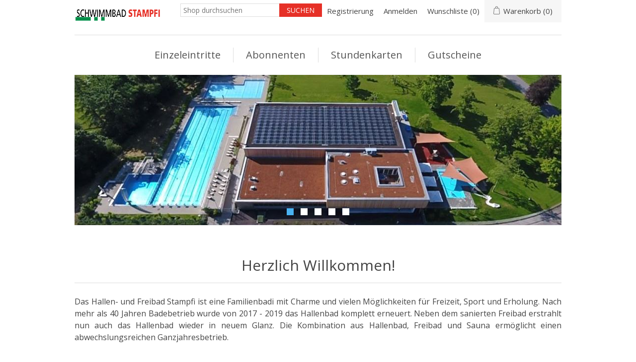

--- FILE ---
content_type: text/html; charset=utf-8
request_url: https://shop.badi-rothrist.ch/de/
body_size: 5178
content:
<!DOCTYPE html>
<html lang="de"  >
<head>
    <title>Hallen- und Freibad Stampfi</title>
    <meta http-equiv="Content-type" content="text/html;charset=UTF-8" />
    <meta name="description" content="" />
    <meta name="keywords" content="" />
    <meta name="generator" content="nopCommerce" />
    <meta name="viewport" content="width=device-width, initial-scale=1" />
    
    
    <!-- Global site tag (gtag.js) - Google Analytics -->
                <script async src='https://www.googletagmanager.com/gtag/js?id=UA-0000000-0'></script>
                <script>
                  window.dataLayer = window.dataLayer || [];
                  function gtag(){dataLayer.push(arguments);}
                  gtag('js', new Date());

                  gtag('config', 'UA-0000000-0');
                  
                </script>

    <link href="/lib/jquery-ui/jquery-ui-1.13.2.custom/jquery-ui.min.css" rel="stylesheet" type="text/css" />
<link href="/Themes/Ntree/Content/css/styles.css" rel="stylesheet" type="text/css" />
<link href="/Themes/Ntree/Content/css/stylesntree.css" rel="stylesheet" type="text/css" />
<link href="/css/ntree/styles.css?v=1.2406.2.10193" rel="stylesheet" type="text/css" />
<link href="/Plugins/Widgets.NivoSlider/Content/nivoslider/nivo-slider.css" rel="stylesheet" type="text/css" />
<link href="/Plugins/Widgets.NivoSlider/Content/nivoslider/themes/custom/custom.css" rel="stylesheet" type="text/css" />

    <script src="/lib/ntree/signalr/dist/browser/signalr.js?v=1.2406.2.10193"></script>

    
    
    
    

    

    
    <!--Powered by nopCommerce - https://www.nopCommerce.com-->
</head>
<body>
    <input name="__RequestVerificationToken" type="hidden" value="CfDJ8Iuxxg-sEitEulUyaICGOXR9jIlxK83cQEaZhku2gh4mXzYbNrv0hjL8CfbcIIotSbkj8PXBeSTHlMBCtQEV-OyTqy5I2kF1G75P9oNdyRoIvyZ-wanq6fZXVe9C8hV64PlQmS_g0jA9Zm1UGfX4mA8" />
    

<div class="ajax-loading-block-window" style="display: none">
</div>
<div class="throbber" style="display:none;">
    <div class="curtain"></div>
    <div class="curtain-content">
        <div class="throbber-header">Bitte warten</div>
        <div class="throbber-text">Ihre Anfrage wird bearbeitet</div>
        <div class="throbber-text">Aktualisieren Sie die Seite nicht</div>
        <div class="throbber-image"></div>
    </div>
</div>
<div id="dialog-notifications-success" title="Benachrichtigung" style="display:none;">
</div>
<div id="dialog-notifications-error" title="Interner Fehler! Bitte wenden Sie sich an den Administrator." style="display:none;">
</div>
<div id="dialog-notifications-warning" title="Warnung" style="display:none;">
</div>
<div id="bar-notification" class="bar-notification-container" data-close="Schliessen">
</div>



<!--[if lte IE 8]>
    <div style="clear:both;height:59px;text-align:center;position:relative;">
        <a href="http://www.microsoft.com/windows/internet-explorer/default.aspx" target="_blank">
            <img src="/Themes/Ntree/Content/images/ie_warning.jpg" height="42" width="820" alt="You are using an outdated browser. For a faster, safer browsing experience, upgrade for free today." />
        </a>
    </div>
<![endif]-->

<div class="master-wrapper-page">
    <div id="admin-header-links"></div>
    <div class="header">
    
    <div class="header-upper">
        
        <div class="header-logo">
            <a href="/">
                <img title="Hallen- und Freibad Stampfi Rothrist" alt="Hallen- und Freibad Stampfi Rothrist" src="/Themes/Ntree/Content/images/logo.png">
            </a>
        </div>
        <div class="header-row-wrapper">
            <div class="header-row">
                
                <div class="header-selectors-wrapper">
                    
                </div>
                <div class="header-links-wrapper">
                    <div id="header-links"></div>
                    <div id="flyout-cart" class="flyout-cart"></div>
                </div>
            </div>
            <div class="header-row">
                <div class="search-box store-search-box">
                    <form method="get" id="small-search-box-form" action="/de/search">
        <input type="text" class="search-box-text" id="small-searchterms" autocomplete="off" name="q" placeholder="Shop durchsuchen" aria-label="Search store" />
        <input type="submit" class="button-1 search-box-button" value="Suchen" />
            

</form>
<style>
    .ui-autocomplete-category {
        font-weight: bold;
        padding: .2em .4em;
        margin: .8em 0 .2em;
        line-height: 1.5;
        padding: 10px 15px;
    }
    </style>
                </div>
            </div>
        </div>
        
    </div>
    
</div>

    <div class="header-menu">
        <ul class="top-menu">
    
<li>
    <a href="/de/hallenbad-3">Einzeleintritte
    </a>
</li><li>
    <a href="/de/freibad-3">Abonnenten
    </a>
            <div class="sublist-toggle"></div>
            <ul class="sublist first-level">
<li>
    <a href="/de/10er-abo-3">10er Abos
    </a>
</li><li>
    <a href="/de/eintritte-8">Monatsabo
    </a>
</li>            </ul>
</li><li>
    <a href="/de/stundenkarten">Stundenkarten
    </a>
</li><li>
    <a href="/de/gutscheine-16">Gutscheine
    </a>
</li>    
</ul>

    <div class="menu-toggle">Kategorien</div>
    <ul class="top-menu mobile" style="display : none;">
        
<li>
    <a href="/de/hallenbad-3">Einzeleintritte
    </a>
</li><li>
    <a href="/de/freibad-3">Abonnenten
    </a>
            <div class="sublist-toggle"></div>
            <ul class="sublist first-level">
<li>
    <a href="/de/10er-abo-3">10er Abos
    </a>
</li><li>
    <a href="/de/eintritte-8">Monatsabo
    </a>
</li>            </ul>
</li><li>
    <a href="/de/stundenkarten">Stundenkarten
    </a>
</li><li>
    <a href="/de/gutscheine-16">Gutscheine
    </a>
</li>        
    </ul>
    




    </div>
    <div class="master-wrapper-content">
        

        <div class="master-column-wrapper">
            <div class="center-1">
    
    <div class="page home-page"> 
    <div class="page-body">
        
<div class="slider-wrapper theme-custom">
    <div id="nivo-slider" class="nivoSlider">

        <a href="https://shop.badi-rothrist.ch/de/">
            <img src="https://shop.badi-rothrist.ch/images/thumbs/0002381.jpeg" data-thumb="https://shop.badi-rothrist.ch/images/thumbs/0002381.jpeg" data-transition="" title="" />
        </a>

        <a href="https://shop.badi-rothrist.ch/de/">
            <img src="https://shop.badi-rothrist.ch/images/thumbs/0002382.jpeg" data-thumb="https://shop.badi-rothrist.ch/images/thumbs/0002382.jpeg" data-transition="" title="" />
        </a>

        <a href="https://shop.badi-rothrist.ch/de/">
            <img src="https://shop.badi-rothrist.ch/images/thumbs/0002386.jpeg" data-thumb="https://shop.badi-rothrist.ch/images/thumbs/0002386.jpeg" data-transition="slideInLeft" title="" />
        </a>

        <a href="https://shop.badi-rothrist.ch/de/">
            <img src="https://shop.badi-rothrist.ch/images/thumbs/0002384.jpeg" data-thumb="https://shop.badi-rothrist.ch/images/thumbs/0002384.jpeg" data-transition="" title="" />
        </a>

        <a href="https://shop.badi-rothrist.ch/de/">
            <img src="https://shop.badi-rothrist.ch/images/thumbs/0002387.jpeg" data-thumb="https://shop.badi-rothrist.ch/images/thumbs/0002387.jpeg" data-transition="" title="" />
        </a>
    </div>
</div>

            <div class="topic-block">
            <div class="topic-block-title">
                <h2>Herzlich Willkommen!</h2>
            </div>
        <div class="topic-block-body">
            <p>Das Hallen- und Freibad Stampfi ist eine Familienbadi mit Charme und vielen M&ouml;glichkeiten f&uuml;r Freizeit, Sport und Erholung. Nach mehr als 40 Jahren Badebetrieb wurde von 2017 - 2019 das Hallenbad komplett erneuert. Neben dem sanierten Freibad erstrahlt nun auch das Hallenbad wieder in neuem Glanz. Die Kombination aus Hallenbad, Freibad und Sauna erm&ouml;glicht einen abwechslungsreichen Ganzjahresbetrieb.</p>
        </div>
    </div>

        
        
        
        
        
        
        
        
        
        
        
    </div>
</div>

    
</div>

        </div>
        
    </div>
    

<div class="footer">
    <div class="footer-upper">
        <div class="footer-block information">
            <div class="title">
                <strong>Information</strong>
            </div>
            <ul class="list">
                    <li><a href="/de/%C3%BCber-uns-11">&#xDC;ber uns</a></li>
                    <li><a href="/de/allgemeine-gesch%C3%A4ftsbedingungen-20">Allgemeine Gesch&#xE4;ftsbedingungen</a></li>
                    <li><a href="/de/impressum-24">Impressum</a></li>
                    <li><a href="/de/contactus">Kontakt</a></li>
            </ul>
        </div>
        <div class="footer-block customer-service">
            <div class="title">
                <strong>Kundendienst</strong>
            </div>
            <ul class="list">
                    <li><a href="/de/search">Suche</a> </li>
                    <li><a href="/de/recentlyviewedproducts">Kürzlich angesehene Produkte</a></li>
                    <li><a href="/de/newproducts">Neuheiten</a></li>
            </ul>
        </div>
        <div class="footer-block my-account">
            <div class="title">
                <strong>Mein Konto</strong>
            </div>
            <ul class="list">
                    <li><a href="/de/customer/info">Mein Konto</a></li>
                    <li><a href="/de/order/history">Aufträge</a></li>
                    <li><a href="/de/customer/addresses">Adressen</a></li>
                    <li><a href="/de/cart">Warenkorb</a></li>
                    <li><a href="/de/wishlist">Wunschliste</a></li>
            </ul>
        </div>
        <div class="footer-block follow-us">
            <div class="social">
                <div class="title">
                    <strong>Folgen Sie uns</strong>
                </div>
                <ul class="networks">
        <li class="facebook"><a href="https://www.facebook.com/pages/Badi-Rothrist/388734591312983" target="_blank">Facebook</a></li>
        <li class="instagram"><a href="https://www.instagram.com/badirothrist/" target="_blank">Instagram</a></li>
</ul>
            </div>
            
        </div>
    </div>
    <div class="footer-lower">
        <div class="footer-info">
            <span class="footer-disclaimer">Copyright &copy; 2026 Hallen- und Freibad Stampfi Rothrist. Alle Rechte vorbehalten.</span>
        </div>
            <div class="footer-powered-by">
                Powered by <a href="http://www.n-tree.com/">n-tree</a>
            </div>
        
    </div>
    
</div>




</div>



    
    <script src="/lib/jquery/jquery-3.7.0.min.js"></script>
<script src="/lib/jquery-validate/jquery.validate-v1.19.5/jquery.validate.min.js"></script>
<script src="/lib/jquery-validate/jquery.validate.unobtrusive-v4.0.0/jquery.validate.unobtrusive.min.js"></script>
<script src="/lib/jquery-ui/jquery-ui-1.13.2.custom/jquery-ui.min.js"></script>
<script src="/lib/jquery-migrate/jquery-migrate-3.1.0.min.js"></script>
<script src="/js/public.common.js?v=1.2406.2.10193"></script>
<script src="/js/public.ajaxcart.js?v=1.2406.2.10193"></script>
<script src="/js/public.countryselect.js"></script>
<script src="/js/ntree/hubs/public.customernotification.hub.js?v=1.2406.2.10193"></script>
<script src="/js/ntree/public.concurentusers.shopping.js?v=1.2406.2.10193"></script>
<script src="/js/ntree/public.zipcodeautocomplete.js?v=1.2406.2.10193"></script>
<script src="/js/ntree/public.booking.js?v=1.2406.2.10193"></script>
<script src="/js/ntree/public.common.ntree.js?v=1.2406.2.10193"></script>
<script src="/Plugins/Widgets.NivoSlider/Scripts/jquery.nivo.slider.js"></script>

    <script>
    $(window).on('load', function () {
        $('#nivo-slider').nivoSlider();
    });
</script>
<script>
                $("#small-search-box-form").on("submit", function(event) {
                    if ($("#small-searchterms").val() == "") {
                        alert('Suchbegriffe eingeben');
                        $("#small-searchterms").focus();
                        event.preventDefault();
                    }
                });
            </script>
<script>

                const searchAutoComplete = {
                    renderItem(item) {
                        return "<a><span>" + item.Label + "</span></a>";
                    }
                };

                $(document).ready(function () {

                    $.widget("custom.groupcomplete", $.ui.autocomplete, {
                        _create: function () {
                            this._super();
                            this.widget().menu("option", "items", "> :not(.ui-autocomplete-category)");
                        },
                        _renderMenu: function (ul, items) {
                            let that = this;
                            $.each(items, function (index, groupItem) {
                                if (groupItem.Items && groupItem.Items.length > 0) {
                                    let li;
                                    let groupName = htmlEncode(groupItem.Name);
                                    ul.append(`<li class='ui-autocomplete-category'>${groupName}</li>`);

                                    $.each(groupItem.Items, function (index, item) {
                                        li = that._renderItemData(ul, item);
                                        li.attr("aria-label", `${groupName} : ${item.Label}`);
                                    });

                                    showLinkToResultSearch = groupItem.ShowLinkToResultSearch
                                }
                            });
                        },
                        _renderItem: function(ul, item) {
                            return $("<li></li>")
                                .data("item.autocomplete", item)
                                .append(searchAutoComplete.renderItem(item))
                                .appendTo(ul);
                        }
                    });


                    var showLinkToResultSearch;
                    var searchText;
                    $('#small-searchterms').groupcomplete({
                        delay: 500,
                        minLength: 3,
                        source: '/de/searchtermautocomplete',
                        appendTo: '.search-box',
                        select: function (event, ui) {
                            $("#small-searchterms").val(ui.item.Label);
                            setLocation(ui.item.Url);
                            return false;
                        },
                        //append link to the end of list
                        open: function (event, ui) {
                            //display link to search page
                            if (showLinkToResultSearch) {
                                searchText = document.getElementById("small-searchterms").value;
                                $(".ui-autocomplete").append("<li class=\"ui-menu-item\" role=\"presentation\"><a href=\"/de/search?q=" + searchText + "\">View all results...</a></li>");
                            }
                        }
                    });
                });
</script>
<script type="text/javascript">
        $(document).ready(function () {
            $('.menu-toggle').click(function () {
                $(this).siblings('.top-menu.mobile').slideToggle('slow');
            });
            $('.top-menu.mobile .sublist-toggle').click(function () {
                $(this).siblings('.sublist').slideToggle('slow');
            });
        });
    </script>
<script>
    $(document).ready(function () {
        $('.footer-block .title').on('click', function () {
            var e = window, a = 'inner';
            if (!('innerWidth' in window)) {
                a = 'client';
                e = document.documentElement || document.body;
            }
            var result = { width: e[a + 'Width'], height: e[a + 'Height'] };
            if (result.width < 769) {
                $(this).siblings('.list').slideToggle('slow');
            }
        });
    });
</script>
<script>
    $(document).ready(function () {
        $('.block .title').on('click', function () {
            var e = window, a = 'inner';
            if (!('innerWidth' in window)) {
                a = 'client';
                e = document.documentElement || document.body;
            }
            var result = { width: e[a + 'Width'], height: e[a + 'Height'] };
            if (result.width < 1001) {
                $(this).siblings('.listbox').slideToggle('slow');
            }
        });
    });
</script>
<script type="text/javascript">
    $(document).ready(function () {
        // note: old code, don't delete
        //var reservationExistUrl = 'Url.Action("ShoppingCartClear", "ShoppingCart")',
        //    smallCartUrl = 'Url.Action("UpdateFlyoutShoppingCart", "ShoppingCart")';
        //bookingService.checkReservationTime(reservationExistUrl, smallCartUrl, null, null, true, true);
        //var afkTimer = setTimeout(function iteration() {
        //    bookingService.customerAfkCount++;
        //    afkTimer = setTimeout(iteration, 1000);
        //}, 1000);
        //$(document).on("click", function () {
        //    bookingService.customerAfkCount = 0;
        //});

        customerCanBuyDialog.init({
            urls: {
                getDialog: '/Customer/GetCustomerCanByDialog'
            }
        });
    });

    common.getCurrentCustomer('/Customer/CurrentCustomer')
    var _customerId = '',
        _customerGuid = '',
        _languageId = '2',
        _storeId = '28';
</script>
<script>
    var localized_data = {
        AjaxCartFailure: "Failed to add the product. Please refresh the page and try one more time."
    };
    AjaxCart.init(false, '.header-links .cart-qty', '.header-links .wishlist-qty', '#flyout-cart', localized_data);
    AjaxCart.updateFlyoutShoppingCart('/ShoppingCart/UpdateFlyoutShoppingCart');

    common.init({
        adminHeaderLinksSelector: "#admin-header-links",
        headerLinksSelector: "#header-links"
    });
    common.adminHeaderLinks('/Common/AdminHeaderLinks');
    common.headerLinks('/Common/HeaderLinks');
    common.euCookieLaw('/Common/EuCookieLaw');
</script>

</body>
</html>

--- FILE ---
content_type: text/css
request_url: https://shop.badi-rothrist.ch/Themes/Ntree/Content/css/stylesntree.css
body_size: 2978
content:
@import 'https://fonts.googleapis.com/css?family=Open+Sans'; 

/******* fonts **********/

body,
button,
input,
textarea, 
.ui-dialog,
.ui-autocomplete,
.ui-datepicker ,
.ui-tabs,
.profile-info-box,
.latest-posts {
	font-size: 14px;
	font-family: 'Open Sans', Arial, Helvetica, sans-serif;
    color: #444;
}

/************* General ******************/

.admin-header-links a.administration {
	color: #FFF;
}
.admin-header-links a.administration:hover  {
	color: #e63027;
}
.breadcrumb li a {
	color: #e63027;
}
.breadcrumb li a:hover {
	color: #00904a;
}


/***** header *****/
.header-logo a img {
	padding-top: 8px;
}
.header-selectors-wrapper,
.header-upper {
	border: none;
}
.header-menu {
	border: none;
	width: 90%;
	max-width: none;
}
.header-menu > ul > li > a:hover {
	color: #e63027;
}
.header-links li {
	margin: 0 10px;
}
.header-links a:hover {
	color: #e63027;
}
.header-links span, .header-links a {
	font-size: 15px;
}
.header-menu > ul > li > a{
	font-size: 20px;
}
#topcartlink {
	background-color: #Fe9e9e9;
}
.mini-shopping-cart {
	font-size: 15px;
}



/******* products *******/
.item-box .product-title{
	color: #e63027;
}
.item-box .product-title a:hover {
	color: #00904a;
}
.item-box .actual-price {
    margin: 0 5px 0 0;
    font-size: 16px;
    color: #444;
}
.overview .value a, 
.variant-overview .value a {
	color: #444;
}
.overview .value a:hover, 
.variant-overview .value a:hover {
	text-decoration: none;
	color: #e63027;
}
.pager li span {
	background-color: #e63027;
}
.pager li span:hover {
	background-color: #00904a;
}
.cart-total .order-total {
	color: #e63027;
}
.terms-of-service a {
	color: #e63027;
}
.terms-of-service a:hover {
	font-weight: bold;
}
.post-title:hover,
.news-title:hover {
	color: #e63027;
}
.news-list-homepage .view-all a {
	color: #444;
}
.news-list-homepage .view-all a:hover {
	color: #e63027;
}

.data-table a:hover, 
.forum-table a:hover {
	color: #e63027;
}
.cart .product a:hover,
.data-table .product a:hover,
.data-table .info a:hover {
	color: #e63027;
}
.cart-footer .total-info{
	border-bottom: 1px solid #B6AE95;
}
input[type="text"],
input[type="password"],
textarea, select {
	padding: 0 0 0 5px;
}
.write-review .button-1 {
	background-color: #e63027;
}
.write-review .button-1:hover {
	background-color: #00904a;
}
.product-reviews-page h1 a {
	color: #e63027;
}
.product-reviews-page h1 a:hover {
	color: #00904a;
}
/**********checkout **************/
.login-page .new-wrapper .text {
	background-color: #EFEFEF;
}
.form-fields {
	background-color: #EFEFEF;
}
.personal-message-note {
	padding-left: 15px;
	padding-right: 15px;
	padding-top: 0px;
	padding-bottom: 10px;
}
.personal-message-note label {
	display: block;
	width: 100%;
	color: #000;
	text-align: center;
	white-space: pre-wrap;
}
.order-completed .details a {
	color: #e63027;	
	font-weight: bold;
}
.order-details-page .order-overview .order-total strong {
	color: #e63027;
}
.order-details-page .repost .button-2 {
	background-color: #e63027;
}
.order-details-page .repost .button-2:hover {
	background-color: #00904a;
}
.order-details-page .actions input:first-child {
	background-color: #e63027;
}
.order-details-page .actions input:first-child:hover {
	background-color: #00904a;
}
.order-details-page .total-info {
	background-color: #Fe9e9e9;
}
.order-review-data > div, .order-details-area > div, .shipment-details-area > div {
	background-color: #Fe9e9e9;
}
.order-details-page .page-title a {
	background-color: #e63027;
}
.order-details-page .page-title a:hover {
	background-color: #00904a;
}
/********** payment status ***********/
.statusNotDownloadable { 
    min-width: 50px; 
    border: none; 
    padding: 5px 20px;
    color: #000;
    vertical-align: central;
	background-color: #F24A02; 
	display: block;
} 
.statusDownloadable { 
    min-width: 50px; 
    border: none; 
    padding: 5px 20px;
    color: #000;
    vertical-align: central;
	background-color: #7BBA7B; 
	display: block;
} 
.statusIsNotPaid { 
    min-width: 50px; 
    border: none; 
    padding: 5px 20px;
    color: #000;
    vertical-align: central;
	/*background-color: #F24A02;*/ 
	display: block;
} 
.statusIsPaid { 
    min-width: 50px; 
    border: none; 
    padding: 5px 20px;
    color: #000;
    vertical-align: central;
	background-color: #7BBA7B;  
	display: block;
} 



/***** footer *****/
.footer {
	background-color: #Fe9e9e9;
}
.footer-block {
	font-size: 16px;
}
.footer-block .title {
	background-color: #e63027;
	font-size: 22px;
}
.footer-block .list a:hover {
	color: #e63027;
}
.footer-upper {
	border-bottom: 1px solid #B6AE95;
}
.follow-us .social ul {
	border-bottom: 1px solid #B6AE95;
}
.follow-us .social .title {
	color: #FFF;
}
.follow-us .newsletter .title {
	color: #FFF;
}
.footer-powered-by a {
	color: #444;
}
.footer-powered-by a:hover {
	text-decoration: none;
	color: #e63027;
}
.cart-footer .totals {
	background-color: #Fe9e9e9;
}




/***** buttons *****/
.search-box .search-box-button {
	background-color: #e63027;
}
.search-box .search-box-button:hover {
	background-color: #00904a;
}
.blog-posts .buttons .read-more, .news-items .buttons .read-more {
	background-color: #e63027;
}
.blog-posts .buttons .read-more, .news-items .buttons .read-more:hover {
	background-color: #00904a;
}
.newsletter-subscribe-button {
	background-color: #e63027;
}
.newsletter-subscribe-button:hover {
	background-color: #00904a;
}
.menu-toggle {
	background-color: #e63027;
}
.search-input .button-1 {
	background-color: #e63027;
}
.search-input .button-1:hover {
	background-color: #00904a;
}
.registration-page .button-1, 
.registration-result-page .button-1, 
.login-page .button-1, 
.password-recovery-page .button-1, 
.account-page .button-1, 
.return-request-page .button-1 {
	background-color: #e63027;
}
.registration-page .button-1:hover,
.registration-result-page .button-1:hover,
.login-page .button-1:hover,
.password-recovery-page .button-1:hover,
.account-page .button-1:hover,
.return-request-page .button-1:hover {
	background-color: #00904a;
}
.item-box .product-box-add-to-cart-button {
	width: 74%;
	background-color: #e63027;
}
.item-box .product-box-add-to-cart-button:hover {
	background-color: #00904a;
}
.item-box .add-to-compare-list-button, 
.item-box .add-to-wishlist-button{
	width: 13%;
	background-color: #EAEAEA;
}
.item-box .add-to-compare-list-button:hover,
.item-box .add-to-wishlist-button:hover {
	background-color: #CCC;
}
.overview .button-2, 
.variant-overview .button-2{
	background-color: #EAEAEA;
}
.overview .button-2:hover, 
.variant-overview .button-2:hover{
	background-color: #CCC;
}
.overview .add-to-cart-button, 
.variant-overview .add-to-cart-button {
	background-color: #e63027;
}
.overview .add-to-cart-button:hover,
.variant-overview .add-to-cart-button:hover {
	background-color: #00904a;
}
.contact-page .button-1, 
.email-a-friend-page .button-1, 
.apply-vendor-page .button-1 {
	background-color: #e63027;
}
.contact-page .button-1:hover, 
.email-a-friend-page .button-1:hover, 
.apply-vendor-page .button-1:hover {
	background-color: #00904a;
}
.shopping-cart-page .common-buttons input:first-child {
	background-color: #e63027;
}
.shopping-cart-page .common-buttons input:first-child:hover {
	background-color: #00904a;
}
.cart-footer .checkout-button {
	background-color: #e63027;
}
.cart-footer .checkout-button:hover {
	background-color: #00904a;
}
.new-comment .button-1 {
	background-color: #e63027;
}
.new-comment .button-1:hover {
	background-color: #00904a;
}
.compare-products-page .clear-list {
	background-color: #e63027;
}
.compare-products-page .clear-list:hover {
	background-color: #00904a;
}
/* peronalization text button*/
input.personalization-button, 
button.personalization-button {
    font-size: 15px;
    min-width: 150px;
    margin: 5px;
    border: none;
    background-color: #e63027;
    padding: 10px 20px;
    color: #FFF;
}
input.personalization-button:hover, 
button.personalization-button:hover {
    background-color: #00904a;
}
/* peronalization text button*/
input.personalization-button-back, 
button.personalization-button-back {
    font-size: 15px;
    min-width: 150px;
    margin: 5px;
    border: none;
    background-color: #aaa;
    padding: 10px 20px;
    color: #FFF;
}
input.personalization-button-back:hover, 
button.personalization-button-back:hover {
    background-color: #777;
}
/*** checkout ***/
.checkout-page .button-1 {
	background-color: #e63027;
}
.checkout-page .button-1:hover {
	background-color: #00904a;
}
.opc .allow .step-title{
	background-color: #e63027;
}
.opc .allow .step-title .number {
	background-color: #00904a;
	color: black;
}
/*Disable product selector*/
.product-selectors {
    display: none;
}
/*Disable product filters*/
.product-filters {
    display: none;
}
.block .list a:hover {
	color: #e63027;
}

input.button-1.course-booking-button {
    background-color: #e63027;
}

input.button-1.course-booking-button {
    min-width: 140px;
    border: none;
    padding: 10px 30px;
    text-align: center;
    font-size: 15px;
    color: #fff;
    text-transform: uppercase;
}


/************** Smartphone vertical *******************/
@media all and (max-width: 480px) {

.search-box {
	margin-bottom: 15px;
}

} /*** End media max 480 ***/



/************** Smartphone Landscape *******************/
@media all and (min-width: 481px) {

.header-logo {
	display: block;
}
.header-row {
	display: block;
}
.header-selectors-wrapper {
  border: none;
  padding: 0;
}
.language-selector select {
	height: 27px;
	padding: 0;
	margin-top: 2px;
}
.search-box {
	height: 45px;
}
.search-box input.search-box-text {
	width: 200px;
	height: 27px;
}
.search-box .search-box-button {
	height: 27px;
}
} /*** End media min 481 ***/





/************** small Tablets *******************/
@media all and (min-width: 769px) {

.footer-block .title {
	background: none;
}
.follow-us .social .title{
	background-color: #e63027;
	padding: 10px 15px;
	color: #FFF;
}
.follow-us .newsletter .title{
	background-color: #e63027;
	padding: 10px 15px;
	color: #FFF;
}

}

/************** Tablets *******************/
@media all and (min-width: 1001px) {

.header-upper {
	border-bottom: 1px solid #ddd;
}
.header-logo {
	float: left;
}
.header-logo a img {
	padding-right: 20px;
}
.header-row {
	float: right;
	display: block;
	margin-bottom: 5px;
}
.language-selector {
	float: left;
	padding-top: 5px;
	margin-left: 20px;
}
.language-selector select {
	height: 27px;
}
.search-box {
	height: 45px;
}
.search-box input.search-box-text {
	width: 200px;
	height: 27px;
}
.search-box .search-box-button {
	height: 27px;
}
.mini-shopping-cart .name a {
	color: #e63027;
	font-weight: bold;
}
.mini-shopping-cart .name a:hover {
	color: #00904a;
}
.mini-shopping-cart input[type="button"] {
	background-color: #e63027;
}
.mini-shopping-cart input[type="button"]:hover {
	background-color: #00904a;
}
/* Show 4 products on one line (just for onepage layout) */
.item-box {
	width: 23.33333%;
	margin: 0 0.5% 50px;
}
.item-box:nth-child(2n+1) {
  clear: none;
}
.item-box:nth-child(3n+1) {
  clear: none;
}
.item-box:nth-child(4n+1) {
  clear: both;
}
.button-3 { 
display: inline-block;
margin: 10px 0;
border: none; 
padding: 10px 15px;
font-size: 12px;
color: #fff;
text-transform: uppercase; 
}
.button-3:hover{
	background-color: #00904a;
}

.button-3 {
    background-color:  #e63027;
}
} /*** End media min 1001 ***/



/************ Mobile Checkout *************/

 .qrcode {
        max-width: 100%;
        padding: 20px;
}

.mobilecheckout-page .qty-input {
    height: 40px;
	vertical-align: middle;
}

.mobilecheckout-page  .decrement-button {
    display: inline-block;
    border: none;
    background-color: #e63027;
    padding: 10px 30px;
    text-align: center;
    min-width: 50px;
    width: 50px;
    vertical-align: middle;
    background-image: url('../images/minus.png');
    background-repeat: no-repeat;
    background-position: center;
}

.mobilecheckout-page .increment-button {
    display: inline-block;
    border: none;
    background-color: #e63027;
    padding: 10px 30px;
    text-align: center;
    min-width: 50px;
    width: 50px;
    vertical-align: middle;
    background-image: url('../images/plus.png');
    background-repeat: no-repeat;
    background-position: center;
}

@media all and (min-width: 1001px) {
   th.quantity-title {
       display: none;
   }
   td.unit-amount {
       display: none;
   }
   td.quantity {
       min-width: 222px;
   }
}

/*** end mobile checkout ***/

/*Template selection*/

.template-selection label {
    width:auto;
    text-align: left;
}

.template-selection-box {
    width: auto;
    position: relative;
    text-align:center;
    display: inline-block;

}

.template-selection {
    min-width: 200px;
    border:solid 2px #AAA;
    border-radius: 15px;
    margin: 0px 20px 0px 0px;
    padding: 15px;
    position: relative;
    text-align:left;
    display: inline-block;
}
.template-selection-image {
    margin: 10px;
}
/*end Template selection*/

/* Cardrenewal-Management*/
/* peronalization text button*/
input.cardmanagement-button, 
button.cardmanagement-button {
    display: inline-block;
    font-size: 15px;
    margin: 5px;
    border: none;
    background-color: #e63027;
    padding: 10px 20px;
    color: #FFF;
}
button.cardmanagement-button.disabled,
button[disabled]{
	display: inline-block;
	font-size: 15px;
	margin: 5px;
	border: none;
	background-color: #e63027;
	padding: 10px 20px;
	color: #FFF;
}
input.cardmanagement-button:hover, 
button.cardmanagement-button:hover {
    background-color: #00904a;
}